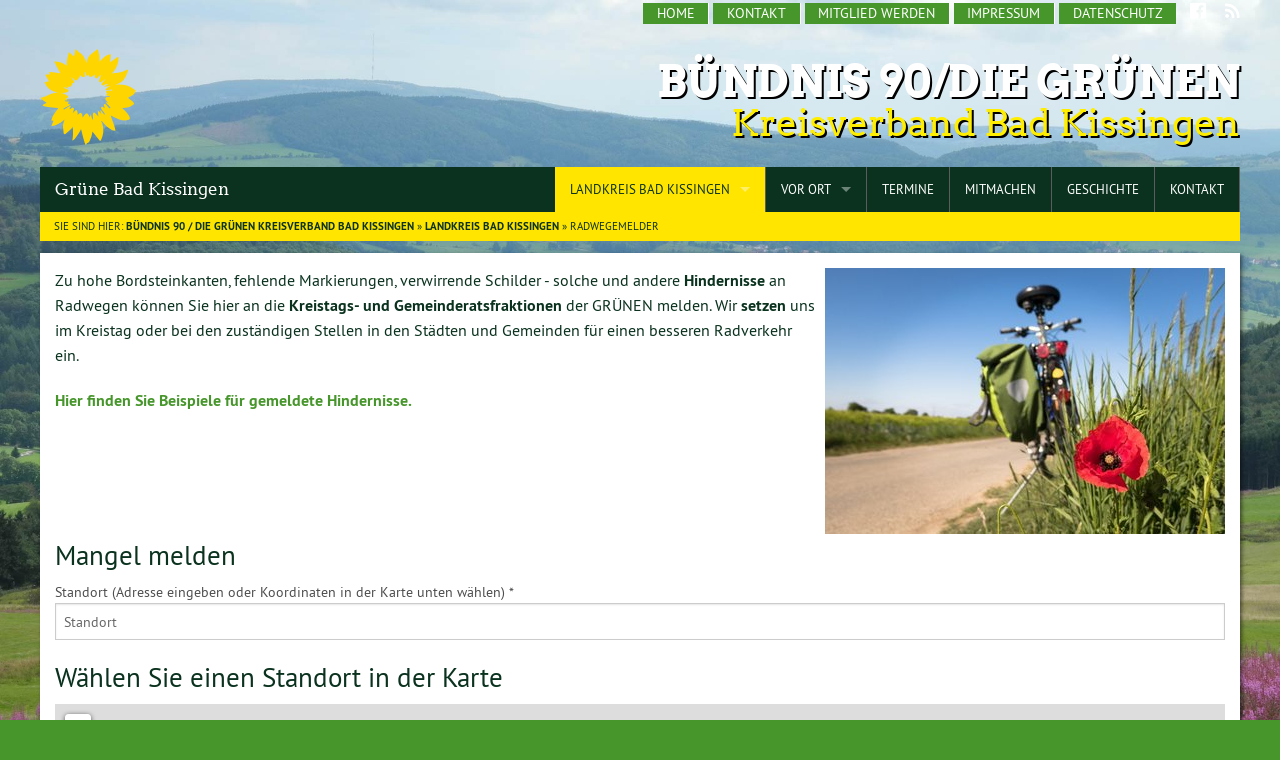

--- FILE ---
content_type: text/html; charset=utf-8
request_url: https://www.gruene-kg.de/die-gruenen/landkreis-bad-kissingen/radwegemelder/
body_size: 5038
content:
<!DOCTYPE html>
<html>
<head>

<meta charset="utf-8">
<!-- 
	This website is powered by TYPO3 - inspiring people to share!
	TYPO3 is a free open source Content Management Framework initially created by Kasper Skaarhoj and licensed under GNU/GPL.
	TYPO3 is copyright 1998-2026 of Kasper Skaarhoj. Extensions are copyright of their respective owners.
	Information and contribution at https://typo3.org/
-->



<title>Radwegemelder</title>
<meta name="generator" content="TYPO3 CMS" />
<meta name="twitter:card" content="summary" />


<link rel="stylesheet" href="/typo3temp/assets/compressed/merged-eaf2dad85ca7491447269ea55c82fa3b-1f6442ca56807d0f22c111f4b5e444d3.css?1662052368" media="all">






<meta name="viewport" content="width=device-width, initial-scale=1, maximum-scale=1, user-scalable=no"><link rel="alternate" type="application/rss+xml" href="/rss/"><link rel="preload" as="font" crossorigin href="/fileadmin/assets/fonts/Arvo-Regular.ttf"><link rel="preload" as="font" crossorigin href="/fileadmin/assets/fonts/Arvo-Bold.ttf"><link rel="preload" as="font" crossorigin href="/fileadmin/assets/fonts/buendnis90-die-gruenen.woff"><link rel="preload" as="font" crossorigin href="/fileadmin/assets/css/foundation-icons.woff"><link rel="preload" as="font" crossorigin href="/fileadmin/assets/fonts/ptsans-bold.woff"><link rel="preload" as="font" crossorigin href="/fileadmin/assets/fonts/ptsans-regular.woff">
<link rel="canonical" href="https://www.gruene-kg.de/die-gruenen/landkreis-bad-kissingen/radwegemelder/"/>
</head>
<body class="start__bronze_02" id ="bodyId-143">

<div id="startBox01">
    <div class="siteLineTop siteLineTopNavigation hide-for-small-only">
        <div class="row siteLine">
            <div class="columns">
                <div class="icons"><a href="https://www.facebook.com/grueneKg/" title="Facebook" target="_blank">
                    <i class="fi-social-facebook"></i></a><a href="/rss/" title="Nachrichten-Feed">
                    <i class="fi-rss"></i></a>
                </div>
                <ul class="side-nav" role="navigation" title="Link List">
                    <li role="menuitem"><a href="/" title="Home">Home</a></li>
                    <li role="menuitem"><a href="/top/kontakt/" title="Kontakt">Kontakt</a></li>
                    <li role="menuitem"><a href="/mitmachen/"  title="Mitglied werden">Mitglied werden</a></li>
                    <li role="menuitem"><a href="/top/impressum/"  title="Impressum">Impressum</a></li>
                    <li role="menuitem"><a href="/top/datenschutz/" title="Datenschutz">Datenschutz</a></li>
                </ul>
            </div>
        </div>
    </div>
    <div id="startBox02">
        <div class="header">
            <div class="row">
                <div class="columns no-pad-left no-pad-right">
                    <div class="row green-devision"><!-- start.structure.header.main.20 //-->
                        <div class="columns small-3 medium-2 large-2 first ">
                            <a href="https://www.gruene-kg.de/" title="Bündnis 90/Die Grünen" target="_self" class="icon-die-gruenen">S</a>
                        </div>
                        <div class="columns small-9 medium-10 large-10 last ">
                            
                                    <span class="brand">
                                        <a href="/" title="Bündnis 90/Die Grünen" class="startFontLightOnDark bold">Bündnis 90/Die Grünen</a>
                                    </span>
                                
                            <h2>Kreisverband Bad Kissingen</h2>
                        </div>
                    </div>
                    <div class="contain-to-grid">
                        <nav class="top-bar" data-topbar="" data-options="custom_back_text:false;is_hover:true;mobile_show_parent_link:true;">
                        <ul id="dropdown-167" class="title-area">
                            <li class="name">
                                <h1><a href="/" title="Bündnis 90/Die Grünen Kreisverband Bad Kissingen">Grüne Bad Kissingen</a></h1>
                            </li>
                            <li class="toggle-topbar menu-icon">
                                <a href="#"><span>Menü</span></a>
                            </li>
                        </ul>


                        <section class="top-bar-section">

                            
                                <ul class="right" id="main-menu"><li class="active has-dropdown  page-18 not-click" id="18"><a href="/die-gruenen/landkreis-bad-kissingen/">Landkreis Bad Kissingen</a>
                                            
                                                <ul class="dropdown dropdown-2 page-18"><li class="not-click"><a href="/die-gruenen/landkreis-bad-kissingen/kreistagsfraktion/">Kreistagsfraktion</a></li>
                                                    
                                                        <li class="not-click"><a href="/die-gruenen/landkreis-bad-kissingen/kreisverband/">Kreisverband</a></li>
                                                    
                                                        <li class="active current  not-click"><a href="/die-gruenen/landkreis-bad-kissingen/radwegemelder/">Radwegemelder</a></li></ul></li>
                                        <li class="divider"></li>
                                    
                                        <li class="has-dropdown page-17 not-click" id="17"><a href="/die-gruenen/vor-ort/">Vor Ort</a>
                                            
                                                <ul class="dropdown dropdown-2 page-17"><li class="not-click"><a href="/die-gruenen/vor-ort/bad-bocklet/">Bad Bocklet</a></li>
                                                    
                                                        <li class="not-click"><a href="/die-gruenen/vor-ort/bad-kissingen/">Bad Kissingen</a></li>
                                                    
                                                        <li class="not-click"><a href="/die-gruenen/vor-ort/bad-brueckenau/">Bad Brückenau</a></li>
                                                    
                                                        <li class="not-click"><a href="/die-gruenen/vor-ort/elfershausen/">Elfershausen</a></li>
                                                    
                                                        <li class="not-click"><a href="/die-gruenen/vor-ort/hammelburg/">Hammelburg</a></li>
                                                    
                                                        <li class="not-click"><a href="/die-gruenen/massbach/">Maßbach</a></li>
                                                    
                                                        <li class="not-click"><a href="/die-gruenen/vor-ort/muennerstadt/">Münnerstadt</a></li></ul></li>
                                        <li class="divider"></li>
                                    
                                        <li class="page-5 not-click" id="5"><a href="/termine/">Termine</a></li>
                                        <li class="divider"></li>
                                    
                                        <li class="page-6 not-click" id="6"><a href="/mitmachen/">Mitmachen</a></li>
                                        <li class="divider"></li>
                                    
                                        <li class="page-8 not-click" id="8"><a href="/geschichte/">Geschichte</a></li>
                                        <li class="divider"></li>
                                    
                                        <li class="page-14 not-click" id="14"><a href="/top/kontakt/">Kontakt</a></li>
                                        <li class="divider"></li></ul>
                            
                        </section>
                    </nav>
                </div>
                    
                        <nav class="breadcrumbs">
                            <p>Sie sind hier:&nbsp;<a href="/index/" target="_top">BÜNDNIS 90 / DIE GRÜNEN Kreisverband Bad Kissingen</a>&nbsp;&raquo;&nbsp;<a href="/die-gruenen/landkreis-bad-kissingen/" target="_top">Landkreis Bad Kissingen</a>&nbsp;&raquo;&nbsp;Radwegemelder</p>
                        </nav>
                    
            </div>
        </div>
        </div>
    </div>


<main>
    <div class="maincontent">
        <div class="row">
            <div class="small-12 medium-12 large-12 columns maincontentmain">
                
    

            <div id="c278" class="frame frame-default frame-type-textpic frame-layout-0">
                
                
                    



                
                

    
        

    



    


                

    <div class="ce-textpic ce-right ce-intext">
        
            

    <div class="ce-gallery" data-ce-columns="1" data-ce-images="1">
        
        
            <div class="ce-row">
                
                    
                        <div class="ce-column">
                            

        
<figure class="image">
    
            
                    
<img class="image-embed-item" src="/fileadmin/_processed_/2/7/csm_cycling-5178398_1920_824139491c.jpg" width="400" height="266" loading="lazy" alt="" />


                
        
    
</figure>


    


                        </div>
                    
                
            </div>
        
        
    </div>



        

        
                <div class="ce-bodytext">
                    
                    <p>Zu hohe Bordsteinkanten, fehlende Markierungen, verwirrende Schilder - solche und andere <strong>Hindernisse</strong> an Radwegen können Sie hier an die <strong>Kreistags- und Gemeinderatsfraktionen</strong> der GRÜNEN melden. Wir <strong>setzen</strong> uns im Kreistag oder bei den zuständigen Stellen in den Städten und Gemeinden für einen besseren Radverkehr ein.</p>
<p><a href="/die-gruenen/landkreis-bad-kissingen/kreistagsfraktion/radwegemelder/beispiele/">Hier finden Sie Beispiele für gemeldete Hindernisse.</a></p>
                </div>
            

        
    </div>


                
                    



                
                
                    



                
            </div>

        


    

            <div id="c279" class="frame frame-default frame-type-form_formframework frame-layout-0">
                
                
                    



                
                
                    

    



                
                

    
    

    

        <form enctype="multipart/form-data" method="post" id="radewegemelder-279" action="/die-gruenen/landkreis-bad-kissingen/radwegemelder/?tx_form_formframework%5Baction%5D=perform&amp;tx_form_formframework%5Bcontroller%5D=FormFrontend&amp;cHash=5724341ed337c738eed1974a8d80f2cd#radewegemelder-279">
<div><input type="hidden" name="tx_form_formframework[radewegemelder-279][__state]" value="TzozOToiVFlQTzNcQ01TXEZvcm1cRG9tYWluXFJ1bnRpbWVcRm9ybVN0YXRlIjoyOntzOjI1OiIAKgBsYXN0RGlzcGxheWVkUGFnZUluZGV4IjtpOjA7czoxMzoiACoAZm9ybVZhbHVlcyI7YTowOnt9fQ==f51bf5d6f0b24fb7eae143426c1731804063e18f" /><input type="hidden" name="tx_form_formframework[__trustedProperties]" value="{&quot;radewegemelder-279&quot;:{&quot;name&quot;:1,&quot;textarea-1&quot;:1,&quot;6srSHaDVejmWpw&quot;:1,&quot;imageupload-1&quot;:{&quot;name&quot;:1,&quot;type&quot;:1,&quot;tmp_name&quot;:1,&quot;error&quot;:1,&quot;size&quot;:1},&quot;email&quot;:1,&quot;cr-field&quot;:1,&quot;__currentPage&quot;:1}}b4d2e96bb457e327811be7b595c6754a04169c48" />
</div>

            

    
        <h2>Mangel melden</h2>
    
    
        

    

    <div class="form-group">
        
            <label class="control-label" for="radewegemelder-279-name">Standort (Adresse eingeben oder Koordinaten in der Karte unten wählen)
<span class="required">*</span>

</label>
        
        <div class="input">
            
                
        <input required="required" placeholder="Standort" class=" form-control" id="radewegemelder-279-name" type="text" name="tx_form_formframework[radewegemelder-279][name]" value="" />
    
                
            
            
        </div>
    </div>






    
        

    <div class="clearfix">
        
            <h2>Wählen Sie einen Standort in der Karte</h2>
        
        
    </div>



    
        

    
            
                <div class="clearfix">
                    
    

            <div id="c280" class="frame frame-default frame-type-html frame-layout-0">
                
                
                    



                
                
                

    <div id="mapid" style="height:400px">
  
</div>

<button onClick="event.preventDefault(); handlePermission();">
  Auf meine Position zentrieren
</button>


<script>
  
  

  
      	var loaded=false;
  	var newMarker=false;
  var mymap=false;
  document.addEventListener("DOMContentLoaded", function(){
    	$('#radewegemelder-279-imageupload-1').removeClass('lightbox');
    

    if(!loaded){
   		mymap = L.map('mapid').setView([50.196682, 10.072403], 13);
      	L.tileLayer('https://{s}.tile.openstreetmap.org/{z}/{x}/{y}.png', {
         'attribution':  'Kartendaten &copy; <a href="https://www.openstreetmap.org/copyright">OpenStreetMap</a> Mitwirkende',
         'useCache': true
         }).addTo(mymap);

      loaded = true;
          mymap.on('click', function(e){
            if(!newMarker){
    	 newMarker = new L.marker(e.latlng).addTo(mymap);
            $('#radewegemelder-279-name').val(newMarker.getLatLng().lng + " : " + newMarker.getLatLng().lat);
            }
            else{
                newMarker.setLatLng(e.latlng);
                $('#radewegemelder-279-name').val(newMarker.getLatLng().lng + " : " + newMarker.getLatLng().lat);

            }
});
    }

	});
  
  function handlePermission() {
		 try{
          navigator.geolocation.getCurrentPosition(function(position){
      var latitude = position.coords.latitude;
      var longitude = position.coords.longitude;
         mymap.panTo(new L.LatLng(latitude, longitude));

       });
      }
      catch(e){
        
      }
}


</script>


                
                    



                
                
                    



                
            </div>

        


                </div>
            
        



    
        

    

    <div class="form-group">
        
            <label class="control-label" for="radewegemelder-279-textarea-1">Beschreibung</label>
        
        <div class="input">
            
                
        <textarea class="xxlarge form-control" id="radewegemelder-279-textarea-1" name="tx_form_formframework[radewegemelder-279][textarea-1]"></textarea>
    
                
            
            
                <span class="help-block">Bitte beschreiben Sie das Problem</span>
            
        </div>
    </div>






    
        

        <input autocomplete="6srSHaDVejmWpw" aria-hidden="true" id="radewegemelder-279-6srSHaDVejmWpw" style="position:absolute; margin:0 0 0 -999em;" tabindex="-1" type="text" name="tx_form_formframework[radewegemelder-279][6srSHaDVejmWpw]" />
    


    
        

    

    <div class="form-group">
        
            <label class="control-label" for="radewegemelder-279-imageupload-1">Bild hochladen</label>
        
        <div class="input">
            
                
        <input class="lightbox" id="radewegemelder-279-imageupload-1" accept="image/jpeg,image/png,image/bmp" type="file" name="tx_form_formframework[radewegemelder-279][imageupload-1]" />
    
                
            
            
        </div>
    </div>






    
        

    

    <div class="form-group">
        
            <label class="control-label" for="radewegemelder-279-email">Email
<span class="required">*</span>

</label>
        
        <div class="input">
            
                
        <input placeholder="Ihre E-Mail (für Rückfragen)" required="required" class=" form-control" id="radewegemelder-279-email" type="text" name="tx_form_formframework[radewegemelder-279][email]" value="" />
    
                
            
            
        </div>
    </div>






    
        

    <input id="radewegemelder-279-cr-field" type="hidden" name="tx_form_formframework[radewegemelder-279][cr-field]" value="M3wxNzY5MTQwOTIyfDg5NThhZjdkZjcxYjdiNDQ3OWQ3NTBjNDU1NWQ5MGUwYmFiNDUwMGE=" />



    



            <div class="actions">
                
<nav class="form-navigation">
    <div class="btn-toolbar" role="toolbar">
        <div class="btn-group" role="group">
            
            
                    <span class="btn-group next submit">
                        <button class="btn btn-primary" type="submit" name="tx_form_formframework[radewegemelder-279][__currentPage]" value="1">
                            Absenden
                        </button>
                    </span>
                
        </div>
    </div>
</nav>


            </div>
        </form>



    





                
                    



                
                
                    



                
            </div>

        


                <div style="clear: both"></div>
            </div>
        </div>
    </div>
</main>

<div class="siteLineBottom show-for-small-only">
    <div class="row siteLine">
        <div class="columns">
            <ul class="side-nav" role="navigation" title="Link List">
                <li role="menuitem"><a href="/top/kontakt/" target="_blank" title="Kontakt">Kontakt</a></li>
                <li role="menuitem"><a href="/top/impressum/" target="_blank" title="Impressum">Impressum</a></li>
                <li role="menuitem"><a href="/top/datenschutz/" title="Datenschutz">Datenschutz</a></li>
            </ul>
        </div>
    </div>
</div>

<div class="siteLineBottom">
    <div class="row siteLine">
        <div class="columns">
            <p class="text-center linkToTypoGruene">Diese Website basiert auf
                <a href="http://typo3-gruene.de/"
                   class="external-link-new-window" target="_blank"
                   title="TYPO3 für DIE GRÜNEN: Startklar, responsive, kostenlos" data-htmlarea-external="1">
                    TYPO3 GRÜNE</a>, einem <b>kostenlosen TYPO3-Template</b> für alle Gliederungen <b>von Bündnis 90/Die Grünen</b>
            </p>
        </div>
    </div>
</div>

</div>
<script src="/typo3temp/assets/compressed/merged-3905a1fe5f37a566764f48e51c961429-b85431d468d2099215fa012e73b84775.js?1690205187"></script>
<script src="/typo3temp/assets/compressed/merged-6b23b32761fe306a37a4b6d49bcb97ec-c9559c9363603f1c98ed61b716e55f9e.js?1705739087"></script>
<script src="/typo3temp/assets/compressed/Form.min-74e4312c90bb16b6afeacf43170c486a.js?1765917864" defer="defer"></script>


</body>
</html>